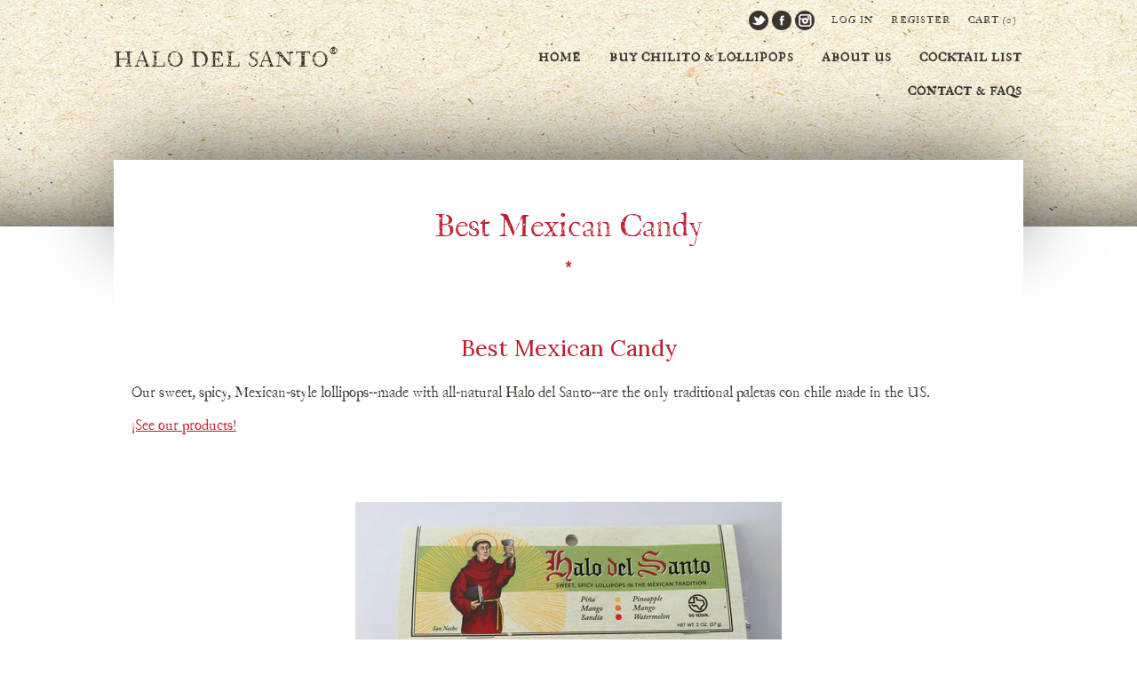

--- FILE ---
content_type: text/css
request_url: https://halodelsanto.com/cdn/shop/t/2/assets/style.scss.css?v=51600226475451493841674755347
body_size: 9067
content:
/*! normalize.css v3.0.0 | MIT License | git.io/normalize */html{font-family:sans-serif;-ms-text-size-adjust:100%;-webkit-text-size-adjust:100%}body{margin:0}article,aside,details,figcaption,figure,footer,header,hgroup,main,nav,section,summary{display:block}audio,canvas,progress,video{display:inline-block;vertical-align:baseline}audio:not([controls]){display:none;height:0}[hidden],template{display:none}a{background:transparent}a:active,a:hover{outline:0}abbr[title]{border-bottom:1px dotted}b,strong{font-weight:700}dfn{font-style:italic}h1,.img-block a{font-size:2em;margin:.67em 0}mark{background:#ff0;color:#000}small{font-size:80%}sub,sup{font-size:75%;line-height:0;position:relative;vertical-align:baseline}sup{top:-.5em}sub{bottom:-.25em}img{border:0}svg:not(:root){overflow:hidden}figure{margin:1em 40px}hr{-moz-box-sizing:content-box;box-sizing:content-box;height:0}pre{overflow:auto}code,kbd,pre,samp{font-family:monospace,monospace;font-size:1em}button,input,optgroup,select,textarea{color:inherit;font:inherit;margin:0}button{overflow:visible}button,select{text-transform:none}button,html input[type=button],input[type=reset],input[type=submit]{-webkit-appearance:button;cursor:pointer}button[disabled],html input[disabled]{cursor:default}button::-moz-focus-inner,input::-moz-focus-inner{border:0;padding:0}input{line-height:normal}input[type=checkbox],input[type=radio]{box-sizing:border-box;padding:0}input[type=number]::-webkit-inner-spin-button,input[type=number]::-webkit-outer-spin-button{height:auto}input[type=search]{-webkit-appearance:textfield;-moz-box-sizing:content-box;-webkit-box-sizing:content-box;box-sizing:content-box}input[type=search]::-webkit-search-cancel-button,input[type=search]::-webkit-search-decoration{-webkit-appearance:none}fieldset{border:1px solid #c0c0c0;margin:0 2px;padding:.35em .625em .75em}legend{border:0;padding:0}textarea{overflow:auto}optgroup{font-weight:700}table{border-collapse:collapse;border-spacing:0}td,th{padding:0}*,*:before,*:after{-moz-box-sizing:border-box;-webkit-box-sizing:border-box;box-sizing:border-box}#cboxOverlay,#cboxWrapper,#colorbox{position:absolute;top:0;left:0;z-index:9999;overflow:hidden}#cboxWrapper{max-width:none}#cboxOverlay{position:fixed;width:100%;height:100%}#cboxBottomLeft,#cboxMiddleLeft{clear:left}#cboxContent{position:relative}#cboxLoadedContent{overflow:auto;-webkit-overflow-scrolling:touch}#cboxTitle{margin:0}#cboxLoadingGraphic,#cboxLoadingOverlay{position:absolute;top:0;left:0;width:100%;height:100%}#cboxClose,#cboxNext,#cboxPrevious,#cboxSlideshow{cursor:pointer;min-height:0;outline:none}.cboxPhoto{float:left;margin:auto;border:0;display:block;max-width:none;-ms-interpolation-mode:bicubic}.cboxIframe{width:100%;height:100%;display:block;border:0;padding:0;margin:0}#cboxContent,#cboxLoadedContent,#colorbox{box-sizing:content-box;-moz-box-sizing:content-box;-webkit-box-sizing:content-box}#cboxOverlay{background:#fff}#colorbox{outline:0}#cboxTopLeft{width:25px;height:25px;background:url(/cdn/shop/t/2/assets/cbox_border1.png?v=113436874971659238651405624015) no-repeat 0 0}#cboxTopCenter{height:25px;background:url(/cdn/shop/t/2/assets/cbox_border1.png?v=113436874971659238651405624015) repeat-x 0 -50px}#cboxTopRight{width:25px;height:25px;background:url(/cdn/shop/t/2/assets/cbox_border1.png?v=113436874971659238651405624015) no-repeat -25px 0}#cboxBottomLeft{width:25px;height:25px;background:url(/cdn/shop/t/2/assets/cbox_border1.png?v=113436874971659238651405624015) no-repeat 0 -25px}#cboxBottomCenter{height:25px;background:url(/cdn/shop/t/2/assets/cbox_border1.png?v=113436874971659238651405624015) repeat-x 0 -75px}#cboxBottomRight{width:25px;height:25px;background:url(/cdn/shop/t/2/assets/cbox_border1.png?v=113436874971659238651405624015) no-repeat -25px -25px}#cboxMiddleLeft{width:25px;background:url(/cdn/shop/t/2/assets/cbox_border2.png?v=142803151667698387151405624015) repeat-y 0 0}#cboxMiddleRight{width:25px;background:url(/cdn/shop/t/2/assets/cbox_border2.png?v=142803151667698387151405624015) repeat-y -25px 0}#cboxContent{background:#fff;overflow:hidden}.cboxIframe{background:#fff}#cboxError{padding:50px;border:1px solid #ccc}#cboxLoadedContent{margin-bottom:28px}#cboxTitle{position:absolute;bottom:0;left:0;text-align:center;width:100%;color:#999}#cboxCurrent{display:none!important;position:absolute;bottom:0;left:100px;color:#999}#cboxLoadingOverlay{background:#fff url(/cdn/shop/t/2/assets/loading.gif?v=115678512110750922101405624015) no-repeat center 50px}#cboxClose,#cboxNext,#cboxPrevious,#cboxSlideshow{border:1px solid #eee;padding:4px;margin:0;overflow:visible;width:auto;background:#fff}#cboxClose:active,#cboxNext:active,#cboxPrevious:active,#cboxSlideshow:active{outline:0}#cboxSlideshow{position:absolute;bottom:0;right:42px;color:#444}#cboxPrevious{position:absolute;bottom:0;left:0;color:#444}#cboxNext{position:absolute;bottom:0;left:7.5em;color:#444}#cboxClose{position:absolute;bottom:0;right:0;display:block;color:#444}.cboxIE #cboxBottomCenter,.cboxIE #cboxBottomLeft,.cboxIE #cboxBottomRight,.cboxIE #cboxMiddleLeft,.cboxIE #cboxMiddleRight,.cboxIE #cboxTopCenter,.cboxIE #cboxTopLeft,.cboxIE #cboxTopRight{filter:progid:DXImageTransform.Microsoft.gradient(startColorstr=#00FFFFFF,endColorstr=#00FFFFFF)}#cboxClose:hover,#cboxNext:hover,#cboxPrevious:hover,#cboxSlideshow:hover{background:#f4f4f4}.flex-container a:active,.flex-container a:focus,.flexslider a:active,.flexslider a:focus{outline:0}.flex-control-nav,.flex-direction-nav,.slides{margin:0;padding:0;list-style:none}.flexslider{padding:0}.flexslider .slides>li{display:none;-webkit-backface-visibility:hidden}.flexslider .slides img{width:100%;display:block}.flex-pauseplay span{text-transform:capitalize}.slides:after{content:" ";display:block;clear:both;visibility:hidden;line-height:0;height:0}html[xmlns] .slides{display:block}* html .slides{height:1%}.no-js .slides>li:first-child{display:block}.flexslider{margin:0 0 60px;background:#fff;border:4px solid #fff;position:relative;-webkit-border-radius:4px;-moz-border-radius:4px;-o-border-radius:4px;border-radius:4px;-webkit-box-shadow:0 1px 4px rgba(0,0,0,.2);-moz-box-shadow:0 1px 4px rgba(0,0,0,.2);-o-box-shadow:0 1px 4px rgba(0,0,0,.2);box-shadow:0 1px 4px #0003;zoom:1}.flex-viewport{max-height:2000px;-webkit-transition:all 1s ease;-moz-transition:all 1s ease;-o-transition:all 1s ease;transition:all 1s ease}.loading .flex-viewport{max-height:300px}.flexslider .slides{zoom:1}.carousel li{margin-right:5px}.flex-direction-nav{*height: 0}.flex-direction-nav a{display:block;width:40px;height:40px;margin:-20px 0 0;position:absolute;top:50%;z-index:10;overflow:hidden;opacity:0;cursor:pointer;color:#000c;text-shadow:1px 1px 0 rgba(255,255,255,.3);-webkit-transition:all .3s ease;-moz-transition:all .3s ease;transition:all .3s ease}.flex-direction-nav .flex-prev{left:-50px}.flex-direction-nav .flex-next{right:-50px;text-align:right}.flexslider:hover .flex-prev{opacity:.7;left:10px}.flexslider:hover .flex-next{opacity:.7;right:10px}.flexslider:hover .flex-next:hover,.flexslider:hover .flex-prev:hover{opacity:1}.flex-direction-nav .flex-disabled{opacity:0!important;filter:alpha(opacity=0);cursor:default}.flex-pauseplay a{display:block;width:20px;height:20px;position:absolute;bottom:5px;left:10px;opacity:.8;z-index:10;overflow:hidden;cursor:pointer;color:#000}.flex-pauseplay a:before{font-family:flexslider-icon;font-size:20px;display:inline-block;content:"\f004"}.flex-pauseplay a:hover{opacity:1}.flex-pauseplay a.flex-play:before{content:"\f003"}.flex-control-nav{width:100%;position:absolute;bottom:-40px;text-align:center}.flex-control-nav li{margin:0 6px;display:inline-block;zoom:1;*display: inline}.flex-control-paging li a{width:11px;height:11px;display:block;background:#666;background:#00000080;cursor:pointer;text-indent:-9999px;-webkit-border-radius:20px;-moz-border-radius:20px;-o-border-radius:20px;border-radius:20px;-webkit-box-shadow:inset 0 0 3px rgba(0,0,0,.3);-moz-box-shadow:inset 0 0 3px rgba(0,0,0,.3);-o-box-shadow:inset 0 0 3px rgba(0,0,0,.3);box-shadow:inset 0 0 3px #0000004d}.flex-control-paging li a:hover{background:#333;background:#000000b3}.flex-control-paging li a.flex-active{background:#000;background:#000000e6;cursor:default}.flex-control-thumbs{margin:5px 0 0;position:static;overflow:hidden}.flex-control-thumbs li{width:25%;float:left;margin:0}.flex-control-thumbs img{width:100%;display:block;opacity:.7;cursor:pointer}.flex-control-thumbs img:hover{opacity:1}.flex-control-thumbs .flex-active{opacity:1;cursor:default}@media screen and (max-width: 860px){.flex-direction-nav .flex-prev{opacity:1;left:10px}.flex-direction-nav .flex-next{opacity:1;right:10px}}.clearfix,#order_address,.cf{zoom:1}.clearfix:before,#order_address:before,.cf:before{content:"";display:table}.clearfix:after,#order_address:after,.cf:after{content:"";display:table;clear:both}img,iframe{max-width:100%}img{height:auto}.container{margin:0 auto;max-width:1024px;width:90%}.buttons,.articles,.product-details>div{margin:20px 0;padding:0}.buttons li,.nav li,.articles li{list-style-type:none;margin:0;padding:0}.articles li{padding:20px 0}.buttons li{padding:5px 0}.buttons li,.nav li,.nav li a{display:inline-block}.row,.grid{margin-left:-20px;margin-right:-20px}.column,header,footer,#main,#order_payment,#order_shipping{float:left;padding-left:20px;padding-right:20px}.column.half,header.half,footer.half,.half#main,#order_payment,#order_shipping{width:50%}.column.quarter,header.quarter,footer.quarter,.quarter#main,.quarter#order_payment,.quarter#order_shipping{width:25%}.column.three-quarters,header.three-quarters,footer.three-quarters,.three-quarters#main,.three-quarters#order_payment,.three-quarters#order_shipping{width:75%}.column.third,header.third,footer.third,.third#main,.third#order_payment,.third#order_shipping{width:33.3%}.column.full_single_product,header.full_single_product,footer.full_single_product,.full_single_product#main,.full_single_product#order_payment,.full_single_product#order_shipping{float:none;margin:0 auto;width:65%}.column.full,header.full,footer.full,.full#main,.full#order_payment,.full#order_shipping{width:100%}.column.bleed,header.bleed,footer.bleed,.bleed#main,#order_payment,#order_shipping{padding-left:0;padding-right:0}header,footer,#main{width:100%}@media (max-width: 767px){body>.container{width:auto}.column.half,header.half,footer.half,.half#main,#order_payment,#order_shipping,.column.third,header.third,footer.third,.third#main,.third#order_payment,.third#order_shipping{width:100%}.column.quarter,header.quarter,footer.quarter,.quarter#main,.quarter#order_payment,.quarter#order_shipping{width:50%}.column.three-quarters,header.three-quarters,footer.three-quarters,.three-quarters#main,.three-quarters#order_payment,.three-quarters#order_shipping{width:100%}}input[type=number]::-webkit-inner-spin-button,input[type=number]::-webkit-outer-spin-button{-webkit-appearance:none;margin:0}.hidden{display:none}.left{float:left}.right{float:right}.align-center,.align-centre{text-align:center}#searchresults{margin:0}#searchresults input{width:auto}.cbox-borderless #cboxTopLeft,.cbox-borderless #cboxTopCenter,.cbox-borderless #cboxTopRight,.cbox-borderless #cboxMiddleLeft,.cbox-borderless #cboxMiddleRight,.cbox-borderless #cboxBottomLeft,.cbox-borderless #cboxBottomCenter,.cbox-borderless #cboxBottomRight{visibility:hidden}.cbox-borderless #cboxLoadedContent{margin:0}.cbox-borderless #cboxClose{display:none}.flexslider{margin:0;background:transparent;border:none;position:relative;-webkit-border-radius:0;-moz-border-radius:0;-o-border-radius:0;border-radius:0;-webkit-box-shadow:none;-moz-box-shadow:none;-o-box-shadow:none;box-shadow:none}.flex-direction-nav a{height:0;padding:34px 0 0;width:55px;background:url(/cdn/shop/t/2/assets/slideshow-arrs.png?v=42186342490828556611405624016) no-repeat left top}.flex-direction-nav .flex-next{background-position:right top}body{font-family:p22-franklin-caslon,serif;font-size:14px;line-height:1.5em;color:#3b342f;background:#fff}h1,.img-block a{font-size:2em}h2{font-size:1.83333em}h3{font-size:1.66667em}h4{font-size:1.5em}h5{font-size:1.33333em}h6{font-size:1.16667em}h1,.img-block a,h2,h3,h4,h5,h6{font-family:Lora,serif;font-weight:400;line-height:1.2em;color:#be1e2d;text-align:center;margin:0 0 .8em}a{text-decoration:none;color:inherit;transition:color .15s,background-color .15s}blockquote{margin:1.5em 0 1.5em 10px;padding:.5em 0;quotes:"\201c" "\201d";font-size:130%;font-style:italic;line-height:100%}blockquote:before{color:#3b342f;content:open-quote;font-size:3em;line-height:.1em;margin-left:-20px;margin-right:10px;vertical-align:-.48em}blockquote :first-child{display:inline}blockquote :last-child{margin-bottom:0}blockquote:after{content:no-close-quote}input,textarea{color:#3b342f;border:1px solid #9d9997;background:#fff;padding:9px .6em 10px;max-width:100%;width:432px;height:32px;border-radius:2px}input[type=checkbox]{width:auto;height:auto}input.quantity{width:2.7em;padding-left:.1em;padding-right:.1em;text-align:center;vertical-align:middle}textarea{height:8em}button,input[type=submit],.button,.sale-label{font-family:Lora,serif;font-size:.9em;text-transform:uppercase;letter-spacing:1px;display:inline-block;background:#be1e2d;color:#fff;min-height:32px;height:auto;width:auto;padding:9px 2em 10px;border:none;vertical-align:top;line-height:1em;border-radius:0;transition:opacity .2s,background-color .15s}button:hover,input[type=submit]:hover,.button:hover,.sale-label:hover{background:#921723}.ie8 button,.ie8 input[type=submit],.ie8 .button,.ie8 .sale-label{min-height:0}.ie8 .loading-img img{opacity:1}button[disabled],input[type=submit][disabled]{opacity:.5}input[type=submit].textbutton,button.textbutton{color:inherit;border:none;background:none;padding:2px;font-family:inherit;font-size:inherit;letter-spacing:0}select{border:1px solid #9d9997;padding:5px 22px 4px 11px;outline:none;-moz-border-radius:0px;-webkit-border-radius:0px;border-radius:0;display:inline-block;-webkit-appearance:none;appearance:none;background:#fff url(/cdn/shop/t/2/assets/select.png?v=135663183660986782611405624016) no-repeat right center;cursor:pointer;min-width:120px;max-width:100%;text-indent:.01px;text-overflow:""}select::-ms-expand{display:none}select .ie8,.ie9 select{background:#fff;padding-right:10px}.starry:after,hr:after,#template .title:after,#admin_header .title:after{display:block;content:"*";margin:.2em 0 0;text-align:center;font-size:17px;font-family:Courier New,Courier,monospace;font-weight:700}hr{border:none;width:100%;color:transparent;border-bottom:1px solid #9d9997;height:9px;margin:1em 0;text-align:center;overflow:visible}hr:after{display:inline-block;color:#9d9997;background:#fff;padding:0 2px;margin-top:2px}.rte,#template,#customer_sidebar,#customer_orders,#order_address,#order_details,#add_address,#address_tables,#comments{max-width:640px;margin-left:auto;margin-right:auto;text-align:left;zoom:1}.rte:before,#template:before,#customer_sidebar:before,#customer_orders:before,#order_address:before,#order_details:before,#add_address:before,#address_tables:before,#comments:before{content:"";display:table}.rte:after,#template:after,#customer_sidebar:after,#customer_orders:after,#order_address:after,#order_details:after,#add_address:after,#address_tables:after,#comments:after{content:"";display:table;clear:both}.rte h1,#template h1,#customer_sidebar h1,#customer_orders h1,#order_address h1,#order_details h1,#add_address h1,#address_tables h1,#comments h1,.rte .img-block a,.img-block .rte a,#template .img-block a,.img-block #template a,#customer_sidebar .img-block a,.img-block #customer_sidebar a,#customer_orders .img-block a,.img-block #customer_orders a,#order_address .img-block a,.img-block #order_address a,#order_details .img-block a,.img-block #order_details a,#add_address .img-block a,.img-block #add_address a,#address_tables .img-block a,.img-block #address_tables a,#comments .img-block a,.img-block #comments a,.rte h2,#template h2,#customer_sidebar h2,#customer_orders h2,#order_address h2,#order_details h2,#add_address h2,#address_tables h2,#comments h2,.rte h3,#template h3,#customer_sidebar h3,#customer_orders h3,#order_address h3,#order_details h3,#add_address h3,#address_tables h3,#comments h3,.rte h4,#template h4,#customer_sidebar h4,#customer_orders h4,#order_address h4,#order_details h4,#add_address h4,#address_tables h4,#comments h4,.rte h5,#template h5,#customer_sidebar h5,#customer_orders h5,#order_address h5,#order_details h5,#add_address h5,#address_tables h5,#comments h5,.rte h6,#template h6,#customer_sidebar h6,#customer_orders h6,#order_address h6,#order_details h6,#add_address h6,#address_tables h6,#comments h6{margin:1em 0}.rte h1 a,#template h1 a,#customer_sidebar h1 a,#customer_orders h1 a,#order_address h1 a,#order_details h1 a,#add_address h1 a,#address_tables h1 a,#comments h1 a,.rte .img-block a a,.img-block .rte a a,#template .img-block a a,.img-block #template a a,#customer_sidebar .img-block a a,.img-block #customer_sidebar a a,#customer_orders .img-block a a,.img-block #customer_orders a a,#order_address .img-block a a,.img-block #order_address a a,#order_details .img-block a a,.img-block #order_details a a,#add_address .img-block a a,.img-block #add_address a a,#address_tables .img-block a a,.img-block #address_tables a a,#comments .img-block a a,.img-block #comments a a,.rte h2 a,#template h2 a,#customer_sidebar h2 a,#customer_orders h2 a,#order_address h2 a,#order_details h2 a,#add_address h2 a,#address_tables h2 a,#comments h2 a,.rte h3 a,#template h3 a,#customer_sidebar h3 a,#customer_orders h3 a,#order_address h3 a,#order_details h3 a,#add_address h3 a,#address_tables h3 a,#comments h3 a,.rte h4 a,#template h4 a,#customer_sidebar h4 a,#customer_orders h4 a,#order_address h4 a,#order_details h4 a,#add_address h4 a,#address_tables h4 a,#comments h4 a,.rte h5 a,#template h5 a,#customer_sidebar h5 a,#customer_orders h5 a,#order_address h5 a,#order_details h5 a,#add_address h5 a,#address_tables h5 a,#comments h5 a,.rte h6 a,#template h6 a,#customer_sidebar h6 a,#customer_orders h6 a,#order_address h6 a,#order_details h6 a,#add_address h6 a,#address_tables h6 a,#comments h6 a{color:inherit;text-decoration:none}.rte a,#template a,#customer_sidebar a,#customer_orders a,#order_address a,#order_details a,#add_address a,#address_tables a,#comments a{text-decoration:underline;color:#be1e2d}.rte a:hover,#template a:hover,#customer_sidebar a:hover,#customer_orders a:hover,#order_address a:hover,#order_details a:hover,#add_address a:hover,#address_tables a:hover,#comments a:hover{color:#661018}.rte tr,#template tr,#customer_sidebar tr,#customer_orders tr,#order_address tr,#order_details tr,#add_address tr,#address_tables tr,#comments tr{border-top:1px solid #9d9997}.rte tr:first-child,#template tr:first-child,#customer_sidebar tr:first-child,#customer_orders tr:first-child,#order_address tr:first-child,#order_details tr:first-child,#add_address tr:first-child,#address_tables tr:first-child,#comments tr:first-child{border-top:none}.rte td,#template td,#customer_sidebar td,#customer_orders td,#order_address td,#order_details td,#add_address td,#address_tables td,#comments td,.rte th,#template th,#customer_sidebar th,#customer_orders th,#order_address th,#order_details th,#add_address th,#address_tables th,#comments th{border-left:1px solid #9d9997;padding:.4em .6em}.rte td:first-child,#template td:first-child,#customer_sidebar td:first-child,#customer_orders td:first-child,#order_address td:first-child,#order_details td:first-child,#add_address td:first-child,#address_tables td:first-child,#comments td:first-child,.rte th:first-child,#template th:first-child,#customer_sidebar th:first-child,#customer_orders th:first-child,#order_address th:first-child,#order_details th:first-child,#add_address th:first-child,#address_tables th:first-child,#comments th:first-child{border-left:none}.rte th,#template th,#customer_sidebar th,#customer_orders th,#order_address th,#order_details th,#add_address th,#address_tables th,#comments th{border-bottom:2px solid #9d9997}.rte tfoot,#template tfoot,#customer_sidebar tfoot,#customer_orders tfoot,#order_address tfoot,#order_details tfoot,#add_address tfoot,#address_tables tfoot,#comments tfoot{border-top:2px solid #9d9997}.rte.full-width,.full-width#template,.full-width#customer_sidebar,.full-width#customer_orders,.full-width#order_address,.full-width#order_details,.full-width#add_address,.full-width#address_tables,.full-width#comments{max-width:none}.column.half .rte,header.half .rte,footer.half .rte,.half#main .rte,#order_payment .rte,#order_shipping .rte,.column.half #template,header.half #template,footer.half #template,.half#main #template,#order_payment #template,#order_shipping #template,.column.half #customer_sidebar,header.half #customer_sidebar,footer.half #customer_sidebar,.half#main #customer_sidebar,#order_payment #customer_sidebar,#order_shipping #customer_sidebar,.column.half #customer_orders,header.half #customer_orders,footer.half #customer_orders,.half#main #customer_orders,#order_payment #customer_orders,#order_shipping #customer_orders,.column.half #order_address,header.half #order_address,footer.half #order_address,.half#main #order_address,#order_payment #order_address,#order_shipping #order_address,.column.half #order_details,header.half #order_details,footer.half #order_details,.half#main #order_details,#order_payment #order_details,#order_shipping #order_details,.column.half #add_address,header.half #add_address,footer.half #add_address,.half#main #add_address,#order_payment #add_address,#order_shipping #add_address,.column.half #address_tables,header.half #address_tables,footer.half #address_tables,.half#main #address_tables,#order_payment #address_tables,#order_shipping #address_tables,.column.half #comments,header.half #comments,footer.half #comments,.half#main #comments,#order_payment #comments,#order_shipping #comments{padding-left:.75em;padding-right:.75em}.content-row{padding-top:40px;padding-bottom:40px}.nav{margin:0 -1em 0 0;padding:0}.nav ul{margin:0;padding:0}.nav a{padding:0 1em;line-height:3em;height:3em;font-weight:700}.nav>ul>li{position:relative}.nav>ul>li>a{border:1px solid transparent;white-space:nowrap}.nav>ul>li.has-children>a{transition:none}.nav>ul>li.has-children>a:after{content:"+";margin:0 -.5em 0 .3em}.nav>ul>li.has-children.reveal>a,.nav>ul>li.has-children:hover>a{color:#3b342f;background:#fff;position:relative;z-index:52;border-color:#e3e0e1;border-bottom-color:#fff}.nav>ul>li.has-children.reveal>ul,.nav>ul>li.has-children:hover>ul{display:block}.nav>ul>li>ul{display:none;position:absolute;z-index:50;left:0;top:3em;margin-top:-1px;width:250px;border:1px solid #e3e0e1;background:#fff;color:#3b342f;text-align:left;letter-spacing:0}.nav>ul>li>ul.anchor-right{left:auto;right:0}.nav>ul>li>ul li{display:block}.nav>ul>li>ul>li{font-size:.9em}.nav li ul a{display:block;padding-top:.3em;padding-bottom:.3em;height:auto;line-height:inherit;margin-left:0;transition:color .1s}.nav li ul a:hover{color:#be1e2d}.nav li ul li:first-child a{padding-top:.6em}.nav li ul li:last-child a{padding-bottom:.6em}.nav li ul ul{position:static;background:#f4f4f4;color:#3b342f99;text-transform:none;padding:.2em 0}.nav li ul ul ul{padding-left:1em}.img-block{position:relative;font-size:200%}.img-block img{width:100%;vertical-align:top}.img-block a{color:#3b342f}.page-title,#template .title,#admin_header .title,#main>h1,.img-block #main>a{margin-top:1.6em}#template{max-width:640px;margin-left:auto;margin-right:auto;text-align:left}#template .title{margin-top:1em}#template .large_form label{display:block}#template .large_form input,#template .large_form select,#template .large_form textarea{margin:0 0 1em;width:100%}#template #customer{width:100%}#template #forgot_password{margin-bottom:1em}#template .btn{vertical-align:middle}.action_bottom{margin:0 0 1em}.action_bottom input{margin-right:.5em}.customer_address_table{display:inline-block}.customer_address_table td{padding:.5em;text-align:left}.customer_address_table select{width:100%}#admin_header,#add_address{text-align:left}#admin_header a,#add_address a{text-decoration:underline;color:#be1e2d}#admin_header{margin:2em 0;text-align:center}#admin_header .title{margin-top:1em}.address_actions .action_link{padding:0 .5em 0 .7em;border-left:1px solid #9d9997}.address_actions .action_link:first-child{border-left:0}#template,#customer_sidebar,#customer_orders,#order_address,#order_details,#add_address,#address_tables{margin-bottom:1em;text-align:left}#template table,#customer_sidebar table,#customer_orders table,#order_address table,#order_details table,#add_address table,#address_tables table,#order_details{width:100%}#add_address tr,#add_address td,#address_tables tr,#address_tables td{border:none}#order_address{text-align:left}.errors{color:#9d1a17}.overlay{position:absolute;top:0;bottom:0;left:0;right:0;text-align:center}.overlay .inner{display:table;width:100%;height:100%}.overlay .inner>*{line-height:1px;display:table-cell;vertical-align:middle}.alt-text-style,.prod-caption,.coll-caption{background:#f7f2e2;color:#85929e}.alt-text-style h1,.prod-caption h1,.coll-caption h1,.alt-text-style .img-block a,.img-block .alt-text-style a,.prod-caption .img-block a,.img-block .prod-caption a,.coll-caption .img-block a,.img-block .coll-caption a,.alt-text-style h2,.prod-caption h2,.coll-caption h2,.alt-text-style h3,.prod-caption h3,.coll-caption h3,.alt-text-style h4,.prod-caption h4,.coll-caption h4,.alt-text-style h5,.prod-caption h5,.coll-caption h5,.alt-text-style h6,.prod-caption h6,.coll-caption h6,.alt-text-style a,.prod-caption a,.coll-caption a{color:#3b342f}.alt-text-style a:hover,.prod-caption a:hover,.coll-caption a:hover{color:#1f1b18}.flexslider .caption{position:absolute;left:0;right:0;bottom:0;padding:40px 0;background:#fffc}.ie8 .flexslider .caption{background:#fff;-ms-filter:"progid:DXImageTransform.Microsoft.Alpha(Opacity=90)"}.flexslider .caption .rte,.flexslider .caption #template,.flexslider .caption #customer_sidebar,.flexslider .caption #customer_orders,.flexslider .caption #order_address,.flexslider .caption #order_details,.flexslider .caption #add_address,.flexslider .caption #address_tables,.flexslider .caption #comments{text-align:center}.article-excerpt .image-head{margin-left:-20px;margin-right:-20px}.article-excerpt img{width:100%}.article-excerpt p{margin-top:0}.prod-image-wrap{padding-top:66.67%;height:0;position:relative;text-align:center}.prod-image-wrap>a{position:absolute;top:0;bottom:0;left:0;right:0}.prod-image-wrap>a .helper{display:inline-block;height:100%;vertical-align:middle;margin-left:-1px;width:1px}.prod-image-wrap img{vertical-align:middle;max-width:100%;max-height:100%}.prod-caption,.coll-caption{display:block;padding:2em 1em;font-family:Lora,serif;font-size:1.2em;text-transform:uppercase;letter-spacing:1px;color:#3b342f;-moz-box-sizing:content-box;-webkit-box-sizing:content-box;box-sizing:content-box;transition:background-color .2s;font-weight:700}.prod-block:hover .prod-caption{background:#fdfbf6}.prod-caption>a{display:block}.prod-caption .prod-price{display:block;margin-top:1em}.prod-caption .compare-at-price{opacity:.5}.on-sale .prod-caption{background:#be1e2d}.on-sale:hover .prod-caption{background:#d42132}.sale-label{background:#be1e2d;color:#3b342f}.sale-label:hover{background:#be1e2d}.coll-caption{color:inherit}.pagination{margin:1em 0;font-family:Lora,serif;font-size:.9em;text-transform:uppercase;letter-spacing:1px}.pagination .page{padding:2px 3px}.pagination .page.current{border-bottom:1px solid #3b342f}.pagination .prev{margin-right:.5em}.pagination .next{margin-left:.5em}.social-sharing{margin:0 0 1em}.social-sharing .share-label{font-size:80%}.social-icons .div{vertical-align:middle;margin:0 2px}.social-icons a{font-family:Lora,serif;font-size:.9em;text-transform:uppercase;letter-spacing:1px;width:22px;height:0;padding-top:22px;overflow:hidden;background:#3b342f url(/cdn/shop/t/2/assets/social_spr_light_1x.png?v=175676553925279186521405624017) 0 0 no-repeat;vertical-align:middle;display:inline-block;zoom:1;*display: inline;-webkit-border-radius:100px;-moz-border-radius:100px;border-radius:100px;transition:background-color .15s}.social-icons.size-large a{width:33px;padding-top:33px;background-image:url(/cdn/shop/t/2/assets/social_spr_light_1.5x.png?v=111073706703956464921405624017)}.social-icons a.facebook{background-position:0 0}.social-icons a.twitter{background-position:-22px 0}.social-icons a.rss{background-position:-44px 0}.social-icons a.pinterest{background-position:-66px 0}.social-icons a.google{background-position:-88px 0}.social-icons a.instagram{background-position:-110px 0}.social-icons a.vimeo{background-position:-132px 0}.social-icons a.youtube{background-position:-154px 0}.social-icons a.flickr{background-position:-176px 0}.social-icons a.tumblr{background-position:-198px 0}.social-icons a.email{background-position:-220px 0}.social-icons a.search{background-position:-242px 0}.social-icons a.search.lozenge{height:22px;line-height:22px;padding:0 1em 0 25px}.social-icons.size-large a.facebook{background-position:0 0}.social-icons.size-large a.twitter{background-position:-33px 0}.social-icons.size-large a.rss{background-position:-66px 0}.social-icons.size-large a.pinterest{background-position:-99px 0}.social-icons.size-large a.google{background-position:-132px 0}.social-icons.size-large a.instagram{background-position:-165px 0}.social-icons.size-large a.vimeo{background-position:-198px 0}.social-icons.size-large a.youtube{background-position:-231px 0}.social-icons.size-large a.flickr{background-position:-264px 0}.social-icons.size-large a.tumblr{background-position:-297px 0}.social-icons.size-large a.email{background-position:-330px 0}.social-icons.size-large a.search{background-position:-363px 0}.social-icons.size-large a.search.lozenge{height:33px;line-height:33px;padding:0 1em 0 36px}.social-icons a.search.lozenge{width:auto;color:#fff}.social-icons a:hover{background-color:#ffd07b}.payment-methods{margin:0;padding:0}.payment-methods li{margin-left:5px;padding-top:32px;height:0;width:53px;overflow:hidden;background:url(/cdn/shop/t/2/assets/payment_spr_white.png?v=77835952015577029841405624016);display:inline-block;zoom:1;*display: inline}.payment-methods li.pay-paypal{background-position:-5px 0}.payment-methods li.pay-visa{background-position:-78px 0;width:44px}.payment-methods li.pay-mastercard{background-position:-137px 0;width:40px}.payment-methods li.pay-amex{background-position:-192px 0;width:36px}.payment-methods li.pay-discover{background-position:-239px 0;width:54px}.payment-methods li.pay-cirrus{background-position:-305px 0;width:42px}.payment-methods li.pay-maestro{background-position:-363px 0;width:42px}.payment-methods li.pay-google-wallet{background-position:-419px 0;width:101px}.payment-methods li.pay-dankort{background-position:-525px 0;width:50px}.payment-methods li.pay-jcb{background-position:-595px 0;width:38px}.payment-methods li.pay-diners{background-position:-650px 0;width:36px}.payment-methods li.pay-bitcoin{background-position:-697px 0;width:34px}.mini-nav{font-size:.8em}.mini-nav a{border-left:1px solid #3b342f;padding:0 .3em 0 .5em}.mini-nav a:hover,.mini-nav .active a{text-decoration:underline}.mini-nav li:first-child a{border-left:0}.next-prev{font-size:80%}.title-row{position:relative;zoom:1}.title-row:before{content:"";display:table}.title-row:after{content:"";display:table;clear:both}.title-row .page-title,.title-row #template .title,#template .title-row .title,.title-row #admin_header .title,#admin_header .title-row .title,.title-row #main>h1,.title-row .img-block #main>a,.img-block .title-row #main>a{padding-left:100px;padding-right:100px}.title-row .next-prev a{position:absolute;top:50%;margin-top:-.5em}.title-row .next-prev .control-prev{left:0}.title-row .next-prev .control-next{right:0}.product-form{margin:1em 0 0}.product-form #product-variants,.product-form #product-variants .selector-wrapper,.product-form #product-add{display:inline-block;vertical-align:top;max-width:100%}.product-form #product-variants.hidden{display:none}.product-form #product-variants .selector-wrapper,.product-form #product-add{margin:0 .5em 1em}.product-form #product-variants .selector-wrapper label{display:none}.product-form select{margin:0 0 1em}.product-form .quantity-area{margin-bottom:1em;display:inline-block;white-space:nowrap}.ie8 .product-form .quantity-area{margin-right:20px}.product-form .quantity-area input{vertical-align:middle}.product-form #add{min-width:160px}.product-form #add .div{margin:0 .2em}.product-form #add.on-sale .pre-sale-price{opacity:.6;text-decoration:line-through}.product-photos{overflow:hidden}.product-photos.expanded-all .main{margin:0}.product-photos img{vertical-align:top}.product-photos .main{margin:0 0 1em}.product-photos .main a{position:relative;display:block;vertical-align:top}.product-photos .main a:hover:before{position:absolute;left:50%;top:50%;margin-left:-20px;margin-top:-20px;color:#3b342f;content:"+";background:#fffc;width:40px;height:40px;font-size:30px;line-height:40px;text-align:center;border-radius:100em;padding-top:1px;font-family:Courier New,Courier,monospace}.product-photos .thumbnails{background:transparent url(/cdn/shop/t/2/assets/loading.gif?v=115678512110750922101405624015) no-repeat -999px -999px}.product-photos .thumbnails .load-all-thumbs{display:inline-block;margin-bottom:1em}.product-photos .thumbnails .thumb{position:relative;display:inline-block;margin:2px;padding:2px;border:1px solid transparent}.product-photos .thumbnails .thumb.active,.product-photos .thumbnails .thumb:hover{border-color:#3b342f1a}.loading-img{background:url(/cdn/shop/t/2/assets/loading.gif?v=115678512110750922101405624015) no-repeat center center;min-height:32px;display:block;overflow:hidden}.loading-img img{opacity:0}.cart-list{margin:0 2em 1em;padding:0}.cart-list>li{list-style:none;margin:1.2em 0}.cart-list .col-desc{float:left;width:320px;text-align:left}.cart-list .col-desc .image{float:left;width:50px;margin-right:1em}.cart-list .col-desc .text{overflow:hidden}.cart-list .col-notdesc{overflow:hidden;padding:0 0 1px;line-height:2.2em}.cart-list .col-notdesc>div{float:left}.cart-list .col-price,.cart-list .col-quantity,.cart-list .col-total,.cart-list .col-remove{width:25%}.update-continue{margin:1em 0}.update-continue input{text-transform:uppercase;vertical-align:baseline}.update-continue span{margin:0 .2em}.under-cart{padding-top:2em;background:#e8e8e8;text-align:center}.under-cart a{text-decoration:underline;color:#be1e2d}.under-cart .subtotal{margin-bottom:0}.under-cart .terms,.under-cart .comment{font-size:90%}.under-cart .terms input{margin-right:.5em}.under-cart .note-area{margin:2em 0 1.5em}.under-cart .note-area label{display:block;margin:0 0 .75em}.under-cart .note-area textarea{height:4em}.under-cart .checkout-btn{width:100%;font-size:2em;padding:1em}.additional-checkout-buttons input[type=image]{width:auto;height:auto;border:none;background:transparent;vertical-align:middle}.blog-read-more:hover{color:#1f1b18}#search-modal{display:none;position:fixed;left:0;top:0;width:100%;height:100%;z-index:550;background:#fff;background:#ffffffd9;cursor:pointer}.reveal-search-modal #search-modal{display:block;-webkit-animation:reveal .25s ease-out;animation:reveal .25s ease-out}#search-modal form{margin-top:100px;position:relative;margin-right:50px}#search-modal input[type=text]{height:80px;width:100%;background:#be1e2d;color:#fff;outline:none;border:none;cursor:auto;font-size:2em;text-align:center;padding-left:50px}#search-modal input[type=text]::-webkit-input-placeholder{color:#fff}#search-modal input[type=text]:-moz-placeholder{color:#fff}#search-modal input[type=text]::-moz-placeholder{color:#fff}#search-modal input[type=text]:-ms-input-placeholder{color:#fff}#search-modal input[type=submit]{height:80px;width:60px;padding-left:10px;padding-right:10px;position:absolute;top:0;right:-50px;font-size:2em;text-align:center}.simple-popup{position:absolute;z-index:10000;width:160px;padding:10px 15px;border:1px solid #85929e;color:#85929e;background:#f7f2e2;-moz-border-radius:3px;-webkit-border-radius:3px;border-radius:3px;-webkit-box-shadow:0 0 2px 0 #888;-moz-box-shadow:0 0 2px 0 #888;box-shadow:0 0 2px #888;text-align:center}#mobile-nav{display:none;text-align:right;background:#fff;zoom:1}#mobile-nav:before{content:"";display:table}#mobile-nav:after{content:"";display:table;clear:both}#mobile-nav>.mobile-nav-toggle{font-family:Lora,serif;font-size:.9em;text-transform:uppercase;letter-spacing:1px;float:left;position:relative;padding:0 1em 0 2em;line-height:32px;min-height:0}#mobile-nav>.mobile-nav-toggle>span{position:absolute;background:#3b342f;left:.5em;width:1em;height:3px;top:0;margin-top:9px}#mobile-nav>.mobile-nav-toggle>span:nth-child(1){top:5px}#mobile-nav>.mobile-nav-toggle>span:nth-child(2){top:10px}#mobile-nav>.cart-summary{font-family:Lora,serif;font-size:.9em;text-transform:uppercase;letter-spacing:1px;padding-left:1em;padding-right:1em;line-height:32px}#mobile-nav-return{z-index:15;position:fixed;top:0;left:0;width:100%;height:0;background:#0000004d;opacity:0;transition:opacity .25s}#scroll-top{position:fixed;z-index:1000;bottom:0;left:50%;margin-left:535px;margin-bottom:-90px;transition:margin-bottom .25s;color:gray;background:url(/cdn/shop/t/2/assets/scrollup-grey.png?v=175827730606795991451405624016) no-repeat center top;min-width:34px;padding-top:55px;text-align:center;font-family:Lora,serif;font-size:.9em;text-transform:uppercase;letter-spacing:1px}.reveal-scroll-top #scroll-top{margin-bottom:10px}#comments>ul{padding:0}#comments>ul>li{list-style:none}#comments .comment-author{text-align:left}.feedback{background:#efeeee;border:1px solid #9d9997;padding:1em 1.5em;font-style:italic;border-radius:2px}#pageheader{float:none;padding-bottom:75px;position:relative;color:#706f6f;font-family:Lora,serif;font-size:.9em;text-transform:uppercase;letter-spacing:1px;zoom:1}#pageheader:before{content:"";display:table}#pageheader:after{content:"";display:table;clear:both}#pageheader .head-img-cont{position:absolute;left:0;right:0;top:0;bottom:0;background-position:top center}#pageheader .head-img-cont.fillmode-repeat{background-repeat:repeat}#pageheader .head-img-cont.fillmode-centered{background-repeat:no-repeat}#pageheader .head-img-cont.fillmode-repeat img,#pageheader .head-img-cont.fillmode-centered img{display:none}#pageheader .head-img-cont .overlay{z-index:3}#pageheader .head-img-cont .overlay .text,#pageheader{color:#3b342f}.header-has-bg #pageheader{color:#3b342f;min-height:350px}.template-index #pageheader{background-color:#f7f2e2}.header-has-bg.template-index #pageheader{min-height:775px}.template-collection #pageheader,.template-list-collections #pageheader,.template-search #pageheader,.template-product #pageheader,.template-blog #pageheader,.template-article #pageheader,.template-cart #pageheader,.template-customer-area #pageheader,#pageheader{background-color:#f7f2e2}.header-has-bg #pageheader{min-height:255px}#pageheader .background{opacity:0;z-index:1}#pageheader .background-shadow{position:absolute;z-index:2;left:0;width:100%}#pageheader .background-shadow.main{top:0;height:100%;box-shadow:0 -90px 100px -100px #000 inset}#pageheader .background-shadow.content-top{bottom:0}#pageheader .background-shadow.content-top .container{box-shadow:0 0 100px -10px #000;height:75px}#pageheader>.container{position:relative;background:transparent;z-index:20}#pageheader .logo h1,#pageheader .logo .img-block a,.img-block #pageheader .logo a{font-family:p22-franklin-caslon,serif;font-size:inherit;font-weight:inherit;line-height:inherit;color:inherit;text-align:left;margin:0;padding:0}#pageheader .logo{color:#3b342f;font-family:p22-franklin-caslon,serif;font-size:24px;font-weight:400;line-height:1.5em;margin:0;padding:51px 0 50px;float:left;width:30%}#pageheader .logo,.header-has-bg #pageheader .logo{color:#3b342f}#pageheader .logo .image{display:inline-block;max-width:100%}#pageheader .logo .image img{vertical-align:top;width:100px}#pageheader .logo .image.mobile-only,#pageheader .logo .hidden{display:none}#pageheader .links-etc{float:right;width:70%;text-align:right}#pageheader .links-etc .mobile-nav-toggle{font-family:Lora,serif;font-size:.9em;text-transform:uppercase;letter-spacing:1px;display:none;border:1px solid;padding:.5em .6em;margin:.8em 1em;float:right}#pageheader .links-etc .social-icons{margin-right:.6em}#pageheader .links-etc .social-icons,#pageheader .links-etc .upper-link{display:inline-block;vertical-align:middle;font-size:.9em;line-height:4em}#pageheader .links-etc .upper-link>a{padding:0 .6em;height:4em;display:inline-block;border:1px solid transparent;border-bottom:none}#pageheader .links-etc .checkout-link.has-popup-tab{position:relative}#pageheader .links-etc .checkout-link.has-popup-tab>a{border:1px solid transparent;border-bottom:none;transition:none}#pageheader .links-etc .checkout-link.has-popup-tab:hover>a,#pageheader .links-etc .checkout-link.has-popup-tab.reveal>a{position:relative;background:#fff;border-color:#e3e0e1;color:#3b342f;z-index:51}#pageheader .links-etc .checkout-link .popup-tab{display:none;background:#fff;border:1px solid #e3e0e1;color:#3b342f;line-height:1.5em;position:absolute;z-index:50;top:4em;right:0;width:300px;margin-top:-1px}#pageheader .links-etc .checkout-link .popup-tab a:hover{color:#100e0d}#pageheader .links-etc .checkout-link.has-popup-tab:hover .popup-tab,#pageheader .links-etc .checkout-link.has-popup-tab.reveal .popup-tab{display:block}#pageheader .links-etc .checkout-link .popup-tab .item{padding:1em;text-align:left}#pageheader .links-etc .checkout-link .popup-tab .item img{float:left;width:67px}#pageheader .links-etc .checkout-link .popup-tab .item .detail{margin:0 35px 0 80px}#pageheader .links-etc .checkout-link .popup-tab .item .title{display:block;padding:0 0 .5em}#pageheader .links-etc .checkout-link .popup-tab .item .right{float:right;text-align:right}#pageheader .links-etc .checkout-link .popup-tab .item .remove{padding-top:0}#pageheader .links-etc .checkout-link .popup-tab .item .qty{text-align:center;margin:1em 0 0;padding:.3em .5em;border:1px solid #74665c}#pageheader .links-etc .checkout-link .popup-tab .total{background:#e6e6e6}#pageheader .links-etc .checkout-link .popup-tab .checkout{background:#f7f2e2;color:#3b342f}#pageheader .links-etc .checkout-link .popup-tab a.checkout:hover{background:#ece0ba;color:#1f1b18}#pageheader .links-etc .checkout-link .popup-tab .total,#pageheader .links-etc .checkout-link .popup-tab .checkout{display:block;padding:1em;text-align:center}#pageheader .links-etc .switcher{margin-left:3px;font-size:.9em;display:inline-block;vertical-align:middle;position:relative}#pageheader .links-etc .switcher .selected-currency{padding:4px 5px;border:1px solid #e3e0e1;cursor:pointer;-webkit-border-radius:2px;-moz-border-radius:2px;border-radius:2px}#pageheader .links-etc .switcher .switcher-drop{display:none;position:absolute;right:0;top:80%;z-index:50;background:url(/cdn/shop/t/2/assets/loading.gif?v=115678512110750922101405624015) no-repeat -100px -100px}#pageheader .links-etc .switcher .switcher-drop .inner{margin-top:1.3em;line-height:1em;padding:8px 15px 6px;background:#fff;border:1px solid #e3e0e1;color:#3b342f;white-space:nowrap}#pageheader .links-etc .switcher .switcher-drop .inner:before{content:" ";width:0px;height:0px;border-style:solid;border-width:0 6px 6px 6px;border-color:transparent transparent #e3e0e1 transparent;position:absolute;top:1.3em;right:15px;margin-top:-5px}#pageheader .links-etc .switcher .switcher-drop .inner:after{content:" ";width:0px;height:0px;border-style:solid;border-width:0 6px 6px 6px;border-color:transparent transparent white transparent;position:absolute;top:1.3em;right:15px;margin-top:-4px}#pageheader .links-etc .switcher.show-drop .switcher-drop,#pageheader .links-etc .switcher:hover .switcher-drop{display:block;-webkit-animation:reveal-down .2s ease-out 0s 1 normal none;animation:reveal-down .2s ease-out 0s 1 normal none}#pageheader .links-etc .switcher .switcher-drop select{min-width:6em}#pageheader nav>ul>li>a>span{border-bottom:2px solid transparent;transition:border-color .2s}#pageheader nav>ul>li>a:hover>span{border-bottom-color:#706f6f}#pageheader nav>ul>li>a:hover>span,.header-has-bg #pageheader nav>ul>li>a:hover>span{border-bottom-color:#3b342f}#pageheader nav>ul>li.has-children.reveal>a:hover>span,#pageheader nav>ul>li.has-children:hover>a:hover>span{border-bottom-color:transparent}#main{position:relative;z-index:10;margin-top:-75px;background-color:#fff;text-align:center}#pagefooter{padding:40px 0;background-color:#fff;text-align:center}#pagefooter .nav a:hover,#pagefooter .copyright a:hover{color:#1f1b18}#pagefooter .nav{font-family:Lora,serif;font-size:.9em;text-transform:uppercase;letter-spacing:1px;margin:1em 0}#pagefooter .social-icons{margin:1em 0 2em;font-size:.9em}#pagefooter .copyright{font-size:.8em}#pagefooter .copyright a:hover{text-decoration:underline}#related-products{margin-left:-20px;margin-right:-20px}#related-products .product-list a{display:inline-block;vertical-align:middle;width:12.5%}#related-products .product-list img{vertical-align:top}@media screen and (max-width: 1200px){#scroll-top{display:none}#related-products .product-list a{width:20%}}@media screen and (max-width: 767px){.column.half .rte,header.half .rte,footer.half .rte,.half#main .rte,#order_payment .rte,#order_shipping .rte,.column.half #template,header.half #template,footer.half #template,.half#main #template,#order_payment #template,#order_shipping #template,.column.half #customer_sidebar,header.half #customer_sidebar,footer.half #customer_sidebar,.half#main #customer_sidebar,#order_payment #customer_sidebar,#order_shipping #customer_sidebar,.column.half #customer_orders,header.half #customer_orders,footer.half #customer_orders,.half#main #customer_orders,#order_payment #customer_orders,#order_shipping #customer_orders,.column.half #order_address,header.half #order_address,footer.half #order_address,.half#main #order_address,#order_payment #order_address,#order_shipping #order_address,.column.half #order_details,header.half #order_details,footer.half #order_details,.half#main #order_details,#order_payment #order_details,#order_shipping #order_details,.column.half #add_address,header.half #add_address,footer.half #add_address,.half#main #add_address,#order_payment #add_address,#order_shipping #add_address,.column.half #address_tables,header.half #address_tables,footer.half #address_tables,.half#main #address_tables,#order_payment #address_tables,#order_shipping #address_tables,.column.half #comments,header.half #comments,footer.half #comments,.half#main #comments,#order_payment #comments,#order_shipping #comments{padding-left:0;padding-right:0}.header-has-bg #pageheader{min-height:200px!important}#pageheader .background-shadow.content-top{display:none}#pageheader .links-etc{position:fixed;overflow:auto;text-align:left;background:#fff;color:#3b342f;border-right:1px solid #e3e0e1;left:0;width:260px;top:0;height:100%;margin-left:-260px;z-index:500;transition:margin-left .15s}#pageheader .links-etc .mobile-nav-toggle{display:inline-block}#pageheader .links-etc .social-icons{margin-left:1em;display:block;padding:1em 0 0}#pageheader .links-etc .upper-link{display:block;line-height:1em}#pageheader .links-etc .upper-link>a{height:auto;padding:.5em 1em}#pageheader .links-etc .checkout-link,#pageheader .links-etc .switcher{display:none}#pageheader .links-etc .nav{margin:2em 0 0}#pageheader .links-etc .nav li a{line-height:1.2em;padding:1em}#pageheader .links-etc .nav li,#pageheader .links-etc .nav li a,#pageheader .links-etc .nav>ul>li>ul{display:block;position:static;width:auto;white-space:normal}#pageheader .links-etc .nav>ul>li ul{display:none;min-height:1px}#pageheader .links-etc .nav li ul li.has-children>a:after{content:" +"}#pageheader .links-etc .nav li ul li.has-children.reveal>a:after{content:" -"}#pageheader .links-etc .nav>ul>li.has-children.reveal>a:after{content:"-"}#pageheader .links-etc .nav>ul>li>ul a{padding-left:2em}#pageheader .links-etc .nav>ul>li>ul{margin-top:0;border-right:none;border-left:none}#pageheader .links-etc .nav>ul>li.has-children:hover>a{border-color:transparent}.reveal-mobile-nav #pageheader .links-etc{margin-left:0}.reveal-mobile-nav #mobile-nav-return{height:100%;opacity:1}.flexslider .caption{position:static}.social-icons a{margin-bottom:1em}.social-icons .div{display:none}#pageheader{padding-bottom:0}.header-has-bg #pageheader{min-height:0!important}#pageheader .head-img-cont{display:none}#pageheader .logo{color:#3b342f}#pageheader .logo{width:auto;text-align:center;display:block;float:none}#pageheader .logo h1,#pageheader .logo .img-block a,.img-block #pageheader .logo a{text-align:center}#pageheader .logo .image.on-header-image{display:none}#pageheader .logo .image.mobile-only{display:inline-block}#mobile-nav{display:block}#main{margin-top:0}.title-row .page-title,.title-row #template .title,#template .title-row .title,.title-row #admin_header .title,#admin_header .title-row .title,.title-row #main>h1,.title-row .img-block #main>a,.img-block .title-row #main>a{padding-left:0;padding-right:0}.title-row .next-prev{position:relative;height:2em}.title-row .next-prev a{top:0;margin-top:0}#related-products .product-list a{width:33.333%}.cart-list{margin-left:0;margin-right:0}.cart-list .head,.cart-list .col-price{display:none}.cart-list .col-quantity,.cart-list .col-total,.cart-list .col-remove{width:33.3%}.cart-list .col-remove a{content:"Remove"}.cart-list .col-desc{float:none;width:auto;margin-bottom:1em}.cart-list .col-notdesc{clear:both}}@media only screen and (-webkit-min-device-pixel-ratio: 1.5),only screen and (-o-min-device-pixel-ratio: 3 / 2),only screen and (min--moz-device-pixel-ratio: 1.5),only screen and (min-device-pixel-ratio: 1.5){.social-icons a{background-image:url(/cdn/shop/t/2/assets/social_spr_light_2x.png?v=19021553417316526811405624017);-moz-background-size:264px 22px;-ie-background-size:264px 22px;-o-background-size:264px 22px;-webkit-background-size:264px 22px;background-size:264px 22px}.social-icons.size-large a{background-image:url(/cdn/shop/t/2/assets/social_spr_light_3x.png?v=32360589157084912981405624017);-moz-background-size:396px 33px;-ie-background-size:396px 33px;-o-background-size:396px 33px;-webkit-background-size:396px 33px;background-size:396px 33px}}@media screen and (max-width: 768px){.product-photos .main a:hover:before{display:none}}@media screen and (max-height: 580px){.product-photos .main a:hover:before{display:none}}@-webkit-keyframes reveal{0%{opacity:0}1%{opacity:0;-webkit-transform:scale(1.05)}to{opacity:1;-webkit-transform:scale(1)}}@keyframes reveal{0%{opacity:0}1%{opacity:0;transform:scale(1.05)}to{opacity:1;transform:scale(1)}}@-webkit-keyframes reveal-down{0%{margin-left:-999px;opacity:0}1%{margin-left:0;opacity:0;-webkit-transform:scale(.98) translateY(-15px)}80%{-webkit-transform:scale(1)}to{-webkit-transform:translateY(0)}}@keyframes reveal-down{0%{margin-left:-999px;opacity:0}1%{margin-left:0;opacity:0;transform:scale(.98) translateY(-15px)}80%{transform:scale(1)}to{transform:translateY(0)}}h2.home_desc{font-family:p22-franklin-caslon,serif;color:#3b342f}#main h1,#main .img-block a,.img-block #main a,#customer h2.title{font-family:p22-franklin-caslon,serif;font-size:2.5em}#main p{font-family:p22-franklin-caslon,serif;font-size:16px}#pageheader{font-family:p22-franklin-caslon,serif}#halo-del-santo #go_texan{margin:20px 0 0}
/*# sourceMappingURL=/cdn/shop/t/2/assets/style.scss.css.map?v=51600226475451493841674755347 */


--- FILE ---
content_type: text/javascript
request_url: https://halodelsanto.com/cdn/shop/t/2/assets/main.js?v=58711327889157036111406134558
body_size: 1717
content:
function mobileLayout(){return $(window).width()<768}var lightbox_min_window_width=768,lightbox_min_window_height=580;$("html").removeClass("no-js"),jQuery(function($2){var $head_bg=$2("#pageheader img.background");if($head_bg.length>0){var fillModeIsCover=$2("#pageheader .head-img-cont.fillmode-cover").length==1;$2("body").addClass("header-has-bg"),fillModeIsCover&&$head_bg.willFillParent({closest:".head-img-cont",windowEvent:"updateheaderimg debouncedresize"}),$head_bg.imagesLoaded(function(){$2('<div class="background-shadow main"/><div class="background-shadow content-top"><div class="container"></div></div>').css("opacity",0).insertAfter($head_bg).animate({opacity:1},500),$head_bg.animate({opacity:1},500),$2(window).trigger("updateheaderimg")});var mobile=/iPad|iPhone|iPod|android|blackberry|mini|windows\sce|palm/i.test(navigator.userAgent);mobile||$2(window).on("scroll scrollheaderbackground",function(){var h=$2("#pageheader .head-img-cont").height(),scrollAmt=$2(window).scrollTop(),fracScrolledPastImage=scrollAmt>h?1:scrollAmt/h,newOffsetTop=fracScrolledPastImage*h/2;fillModeIsCover?$head_bg.css("margin-top",newOffsetTop):$2("#pageheader .head-img-cont").css("background-position","center "+newOffsetTop+"px")}).trigger("scrollheaderbackground")}$2(window).height()>=lightbox_min_window_height&&$2(window).width()>=lightbox_min_window_width&&$2('a[rel="gallery"]').colorbox({rel:"gallery"}),$2("#pageheader .nav ul li:has(ul)").addClass("has-children").children("a").attr("aria-haspopup","true"),$2("#pageheader .nav ul li.has-children ul a").attr("aria-haspopup","false"),$2("#pageheader .links-etc").css("position")!="fixed"&&$2("#pageheader .nav > ul > li.has-children").doubleTapToGo(),$2("#pageheader").on("mouseenter",".nav > ul > li.has-children",function(){var $dropdown=$2(this).children("ul");$dropdown.toggleClass("anchor-right",$2(this).offset().left+$dropdown.width()>$2("#pageheader").width())}),$2("#pageheader").on("click",".nav li.has-children > a",function(){var $sub=$2(this).siblings("ul");if($sub.css("min-height")=="1px")return $2(this).parent().toggleClass("reveal").hasClass("reveal")?$sub.slideDown(250):$sub.slideUp(250),!1}),$2(document).on("click",".mobile-nav-toggle",function(e){e.preventDefault(),$2("body").toggleClass("reveal-mobile-nav")}),$2('<a href="#" class="mobile-nav-toggle" id="mobile-nav-return"></a>').appendTo("body"),$2(window).on("scroll",function(){$2("body").toggleClass("reveal-scroll-top",$2(window).scrollTop()>500)}),$2("#scroll-top").on("click",function(e){e.preventDefault(),$2("html:not(:animated),body:not(:animated)").animate({scrollTop:0},500)}),$2(document).on("click",'a[href="/search"], #search-modal',function(e){e.preventDefault(),$2("body").toggleClass("reveal-search-modal"),$2("body").hasClass("reveal-search-modal")&&$2('#search-modal input[name="q"]').focus()}).on("click","#search-modal form",function(e){e.stopPropagation()});var defaultFlexsliderOpts={controlNav:!1,animation:"fade",slideshowSpeed:7e3};$2(".flexslider").flexslider(defaultFlexsliderOpts);var full_site_width=1024;$2(window).on("resizeScalingText debouncedresize",function(){$2(".scaled-text").each(function(){var $base=$2(this).closest(".scaled-text-base"),scale=$base.width()/(typeof $base.data("text-scale-from")!="undefined"?$base.data("text-scale-from"):full_site_width);$2(this).css("font-size",scale*100+"%")})}).trigger("resizeScalingText"),$2(".product-photos").on("click",".thumbnails .thumb",function(e){e.preventDefault();var $mainA=$2(this).closest(".product-photos").find(".main a");if($mainA.find("img").fadeToAnotherImage($2(this).data("display-url"))){$mainA.attr("href",$2(this).attr("href")),$2(this).addClass("active").siblings(".active").removeClass("active");var $opt=$2("#product-select-option-0");$opt.val()!=$2(this).attr("title")&&$opt.val($2(this).attr("title")).trigger("change")}}).on("click",".load-all-thumbs",function(){var $cont=$2(this).closest(".product-photos").addClass("expanded-all"),$thumbs=$cont.find(".thumbnails");return $thumbs.find(".thumb:first").click(),$thumbs.find(".thumb:not(:first)").each(function(index){var $img=$2("<img/>").attr({src:$2(this).data("display-url"),alt:$2(this).attr("title")}).hide(),$row=$2('<div class="main exp-image loading-img"/>').append($2("<a/>").attr({href:$2(this).attr("href"),title:$2(this).attr("title")}).append($img));$row.appendTo($cont).imagesLoaded(function(){$row.height($row.height()),$img.css("opacity",0).show().animate({opacity:1},2e3),$row.animate({height:$img.height()},1e3)})}),$thumbs.remove(),!1}).on("click",".main a",function(e){if(e.preventDefault(),$2(window).height()>=lightbox_min_window_height&&$2(window).width()>=lightbox_min_window_width){$2("#gallery-cont").remove();var $galleryCont=$2('<div id="gallery-cont"/>').append($2(this).closest(".product-photos").find("a:has(img)").filter(function(){return!($2(this).parent().hasClass("thumbnails")&&$2(this).index()==0)}).clone().attr({rel:"gallery",title:""})).hide().appendTo("body");$galleryCont.children().colorbox().filter('[href="'+$2(this).attr("href")+'"]').first().click()}}),window.showQuickPopup=function(message,$origin){var $popup=$2('<div class="simple-popup"/>'),offs=$origin.offset();$popup.html(message).css({left:offs.left,top:offs.top}).hide(),$2("body").append($popup),$popup.css("margin-top",-$popup.outerHeight()-10),$popup.fadeIn(200).delay(3500).fadeOut(400,function(){$2(this).remove()})};var shopifyAjaxAddURL="/cart/add.js",shopifyAjaxCartURL="/cart.js",shopifyAjaxStorePageURL="/search";$2(document).on("submit",'form[action="/cart/add"]:not(.noAJAX)',function(e){if(mobileLayout())return!0;var $form=$2(this);return $form.find(":submit").attr("disabled","disabled").each(function(){var contentFunc=$2(this).is("button")?"html":"val";$2(this).data("previous-value",$2(this)[contentFunc]())[contentFunc]("Adding...")}),$2.post(shopifyAjaxAddURL,$form.serialize(),function(itemData){$form.find(":submit").each(function(){$btn=$2(this);var contentFunc=$2(this).is("button")?"html":"val";$btn[contentFunc]("Added to cart"),setTimeout(function(){$btn.removeAttr("disabled")[contentFunc]($btn.data("previous-value"))},4e3)}),$2.get(shopifyAjaxStorePageURL,function(data){var cartSummarySelector="#pageheader .checkout-link",$newCartObj=$2($2.parseHTML("<div>"+data+"</div>")).find(cartSummarySelector),$currCart=$2(cartSummarySelector);$currCart.replaceWith($newCartObj),$newCartObj.addClass("reveal"),setTimeout(function(){$newCartObj.removeClass("reveal")},4e3)})},"text").error(function(data){var $firstBtn=$form.find(":submit").removeAttr("disabled").each(function(){var $btn2=$2(this),contentFunc=$btn2.is("button")?"html":"val";$btn2[contentFunc]($btn2.data("previous-value"))}).first();if(typeof data!="undefined"&&typeof data.status!="undefined"){var jsonRes=$2.parseJSON(data.responseText);window.showQuickPopup(jsonRes.description,$firstBtn)}else $form.addClass("noAJAX"),$form.submit()}),!1}),$2("a[rel=lightbox]").colorbox(),$2(document).on("focusin click","input.select-on-focus",function(){$2(this).select()}).on("mouseup","input.select-on-focus",function(e){e.preventDefault()}),$2(window).on("debouncedresize checkcaptionheights",function(){for(var productsPerRow=4,$caps=$2(".prod-caption"),i=0;i<Math.ceil($caps.length/4);i++){var $toProcess=$caps.slice(i*4,(i+1)*4),h=0;$toProcess.each(function(){var ch=$2(this).children().outerHeight();ch>h&&(h=ch)}).height(h)}}).trigger("checkcaptionheights")});
//# sourceMappingURL=/cdn/shop/t/2/assets/main.js.map?v=58711327889157036111406134558
